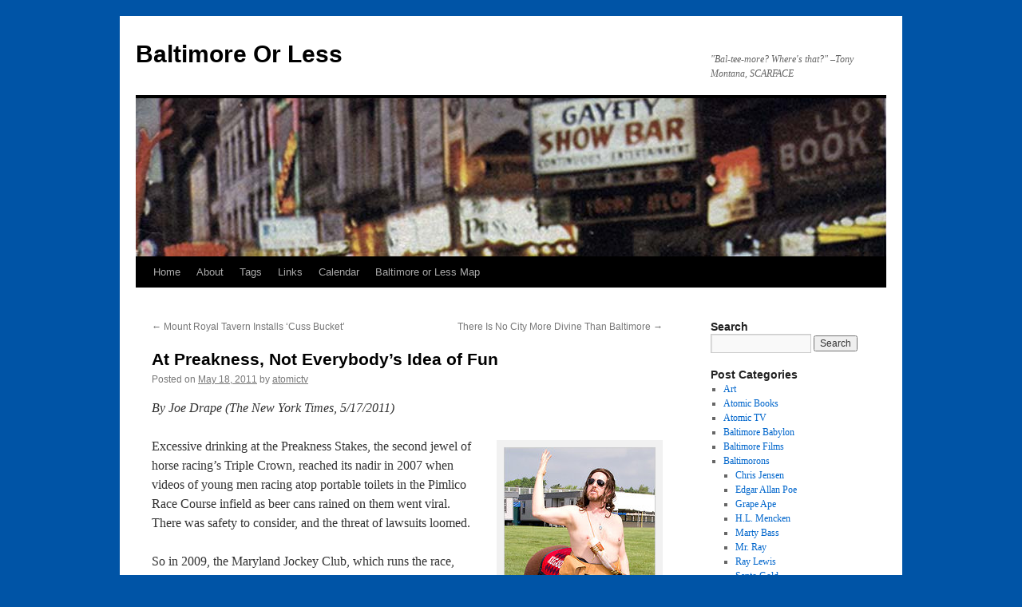

--- FILE ---
content_type: text/html; charset=UTF-8
request_url: https://www.baltimoreorless.com/2011/05/at-preakness-not-everybodys-idea-of-fun/
body_size: 16825
content:
<!DOCTYPE html>
<html lang="en-US">
<head>
<meta charset="UTF-8" />
<title>
At Preakness, Not Everybody’s Idea of Fun | Baltimore Or Less	</title>
<link rel="profile" href="https://gmpg.org/xfn/11" />
<link rel="stylesheet" type="text/css" media="all" href="https://www.baltimoreorless.com/wp-content/themes/twentyten/style.css?ver=20230328" />
<link rel="pingback" href="https://www.baltimoreorless.com/xmlrpc.php">
<meta name='robots' content='max-image-preview:large' />
<link rel='dns-prefetch' href='//www.baltimoreorless.com' />
<link rel="alternate" type="application/rss+xml" title="Baltimore Or Less &raquo; Feed" href="https://www.baltimoreorless.com/feed/" />
<link rel="alternate" type="application/rss+xml" title="Baltimore Or Less &raquo; Comments Feed" href="https://www.baltimoreorless.com/comments/feed/" />
<link rel="alternate" type="application/rss+xml" title="Baltimore Or Less &raquo; At Preakness, Not Everybody’s Idea of Fun Comments Feed" href="https://www.baltimoreorless.com/2011/05/at-preakness-not-everybodys-idea-of-fun/feed/" />
<link rel="alternate" title="oEmbed (JSON)" type="application/json+oembed" href="https://www.baltimoreorless.com/wp-json/oembed/1.0/embed?url=https%3A%2F%2Fwww.baltimoreorless.com%2F2011%2F05%2Fat-preakness-not-everybodys-idea-of-fun%2F" />
<link rel="alternate" title="oEmbed (XML)" type="text/xml+oembed" href="https://www.baltimoreorless.com/wp-json/oembed/1.0/embed?url=https%3A%2F%2Fwww.baltimoreorless.com%2F2011%2F05%2Fat-preakness-not-everybodys-idea-of-fun%2F&#038;format=xml" />
<style id='wp-img-auto-sizes-contain-inline-css' type='text/css'>
img:is([sizes=auto i],[sizes^="auto," i]){contain-intrinsic-size:3000px 1500px}
/*# sourceURL=wp-img-auto-sizes-contain-inline-css */
</style>
<style id='wp-emoji-styles-inline-css' type='text/css'>

	img.wp-smiley, img.emoji {
		display: inline !important;
		border: none !important;
		box-shadow: none !important;
		height: 1em !important;
		width: 1em !important;
		margin: 0 0.07em !important;
		vertical-align: -0.1em !important;
		background: none !important;
		padding: 0 !important;
	}
/*# sourceURL=wp-emoji-styles-inline-css */
</style>
<link rel='stylesheet' id='wp-block-library-css' href='https://www.baltimoreorless.com/wp-includes/css/dist/block-library/style.min.css?ver=fd13e2d9d9b466a490b4c09c4c316082' type='text/css' media='all' />
<style id='wp-block-library-theme-inline-css' type='text/css'>
.wp-block-audio :where(figcaption){color:#555;font-size:13px;text-align:center}.is-dark-theme .wp-block-audio :where(figcaption){color:#ffffffa6}.wp-block-audio{margin:0 0 1em}.wp-block-code{border:1px solid #ccc;border-radius:4px;font-family:Menlo,Consolas,monaco,monospace;padding:.8em 1em}.wp-block-embed :where(figcaption){color:#555;font-size:13px;text-align:center}.is-dark-theme .wp-block-embed :where(figcaption){color:#ffffffa6}.wp-block-embed{margin:0 0 1em}.blocks-gallery-caption{color:#555;font-size:13px;text-align:center}.is-dark-theme .blocks-gallery-caption{color:#ffffffa6}:root :where(.wp-block-image figcaption){color:#555;font-size:13px;text-align:center}.is-dark-theme :root :where(.wp-block-image figcaption){color:#ffffffa6}.wp-block-image{margin:0 0 1em}.wp-block-pullquote{border-bottom:4px solid;border-top:4px solid;color:currentColor;margin-bottom:1.75em}.wp-block-pullquote :where(cite),.wp-block-pullquote :where(footer),.wp-block-pullquote__citation{color:currentColor;font-size:.8125em;font-style:normal;text-transform:uppercase}.wp-block-quote{border-left:.25em solid;margin:0 0 1.75em;padding-left:1em}.wp-block-quote cite,.wp-block-quote footer{color:currentColor;font-size:.8125em;font-style:normal;position:relative}.wp-block-quote:where(.has-text-align-right){border-left:none;border-right:.25em solid;padding-left:0;padding-right:1em}.wp-block-quote:where(.has-text-align-center){border:none;padding-left:0}.wp-block-quote.is-large,.wp-block-quote.is-style-large,.wp-block-quote:where(.is-style-plain){border:none}.wp-block-search .wp-block-search__label{font-weight:700}.wp-block-search__button{border:1px solid #ccc;padding:.375em .625em}:where(.wp-block-group.has-background){padding:1.25em 2.375em}.wp-block-separator.has-css-opacity{opacity:.4}.wp-block-separator{border:none;border-bottom:2px solid;margin-left:auto;margin-right:auto}.wp-block-separator.has-alpha-channel-opacity{opacity:1}.wp-block-separator:not(.is-style-wide):not(.is-style-dots){width:100px}.wp-block-separator.has-background:not(.is-style-dots){border-bottom:none;height:1px}.wp-block-separator.has-background:not(.is-style-wide):not(.is-style-dots){height:2px}.wp-block-table{margin:0 0 1em}.wp-block-table td,.wp-block-table th{word-break:normal}.wp-block-table :where(figcaption){color:#555;font-size:13px;text-align:center}.is-dark-theme .wp-block-table :where(figcaption){color:#ffffffa6}.wp-block-video :where(figcaption){color:#555;font-size:13px;text-align:center}.is-dark-theme .wp-block-video :where(figcaption){color:#ffffffa6}.wp-block-video{margin:0 0 1em}:root :where(.wp-block-template-part.has-background){margin-bottom:0;margin-top:0;padding:1.25em 2.375em}
/*# sourceURL=/wp-includes/css/dist/block-library/theme.min.css */
</style>
<style id='classic-theme-styles-inline-css' type='text/css'>
/*! This file is auto-generated */
.wp-block-button__link{color:#fff;background-color:#32373c;border-radius:9999px;box-shadow:none;text-decoration:none;padding:calc(.667em + 2px) calc(1.333em + 2px);font-size:1.125em}.wp-block-file__button{background:#32373c;color:#fff;text-decoration:none}
/*# sourceURL=/wp-includes/css/classic-themes.min.css */
</style>
<style id='global-styles-inline-css' type='text/css'>
:root{--wp--preset--aspect-ratio--square: 1;--wp--preset--aspect-ratio--4-3: 4/3;--wp--preset--aspect-ratio--3-4: 3/4;--wp--preset--aspect-ratio--3-2: 3/2;--wp--preset--aspect-ratio--2-3: 2/3;--wp--preset--aspect-ratio--16-9: 16/9;--wp--preset--aspect-ratio--9-16: 9/16;--wp--preset--color--black: #000;--wp--preset--color--cyan-bluish-gray: #abb8c3;--wp--preset--color--white: #fff;--wp--preset--color--pale-pink: #f78da7;--wp--preset--color--vivid-red: #cf2e2e;--wp--preset--color--luminous-vivid-orange: #ff6900;--wp--preset--color--luminous-vivid-amber: #fcb900;--wp--preset--color--light-green-cyan: #7bdcb5;--wp--preset--color--vivid-green-cyan: #00d084;--wp--preset--color--pale-cyan-blue: #8ed1fc;--wp--preset--color--vivid-cyan-blue: #0693e3;--wp--preset--color--vivid-purple: #9b51e0;--wp--preset--color--blue: #0066cc;--wp--preset--color--medium-gray: #666;--wp--preset--color--light-gray: #f1f1f1;--wp--preset--gradient--vivid-cyan-blue-to-vivid-purple: linear-gradient(135deg,rgb(6,147,227) 0%,rgb(155,81,224) 100%);--wp--preset--gradient--light-green-cyan-to-vivid-green-cyan: linear-gradient(135deg,rgb(122,220,180) 0%,rgb(0,208,130) 100%);--wp--preset--gradient--luminous-vivid-amber-to-luminous-vivid-orange: linear-gradient(135deg,rgb(252,185,0) 0%,rgb(255,105,0) 100%);--wp--preset--gradient--luminous-vivid-orange-to-vivid-red: linear-gradient(135deg,rgb(255,105,0) 0%,rgb(207,46,46) 100%);--wp--preset--gradient--very-light-gray-to-cyan-bluish-gray: linear-gradient(135deg,rgb(238,238,238) 0%,rgb(169,184,195) 100%);--wp--preset--gradient--cool-to-warm-spectrum: linear-gradient(135deg,rgb(74,234,220) 0%,rgb(151,120,209) 20%,rgb(207,42,186) 40%,rgb(238,44,130) 60%,rgb(251,105,98) 80%,rgb(254,248,76) 100%);--wp--preset--gradient--blush-light-purple: linear-gradient(135deg,rgb(255,206,236) 0%,rgb(152,150,240) 100%);--wp--preset--gradient--blush-bordeaux: linear-gradient(135deg,rgb(254,205,165) 0%,rgb(254,45,45) 50%,rgb(107,0,62) 100%);--wp--preset--gradient--luminous-dusk: linear-gradient(135deg,rgb(255,203,112) 0%,rgb(199,81,192) 50%,rgb(65,88,208) 100%);--wp--preset--gradient--pale-ocean: linear-gradient(135deg,rgb(255,245,203) 0%,rgb(182,227,212) 50%,rgb(51,167,181) 100%);--wp--preset--gradient--electric-grass: linear-gradient(135deg,rgb(202,248,128) 0%,rgb(113,206,126) 100%);--wp--preset--gradient--midnight: linear-gradient(135deg,rgb(2,3,129) 0%,rgb(40,116,252) 100%);--wp--preset--font-size--small: 13px;--wp--preset--font-size--medium: 20px;--wp--preset--font-size--large: 36px;--wp--preset--font-size--x-large: 42px;--wp--preset--spacing--20: 0.44rem;--wp--preset--spacing--30: 0.67rem;--wp--preset--spacing--40: 1rem;--wp--preset--spacing--50: 1.5rem;--wp--preset--spacing--60: 2.25rem;--wp--preset--spacing--70: 3.38rem;--wp--preset--spacing--80: 5.06rem;--wp--preset--shadow--natural: 6px 6px 9px rgba(0, 0, 0, 0.2);--wp--preset--shadow--deep: 12px 12px 50px rgba(0, 0, 0, 0.4);--wp--preset--shadow--sharp: 6px 6px 0px rgba(0, 0, 0, 0.2);--wp--preset--shadow--outlined: 6px 6px 0px -3px rgb(255, 255, 255), 6px 6px rgb(0, 0, 0);--wp--preset--shadow--crisp: 6px 6px 0px rgb(0, 0, 0);}:where(.is-layout-flex){gap: 0.5em;}:where(.is-layout-grid){gap: 0.5em;}body .is-layout-flex{display: flex;}.is-layout-flex{flex-wrap: wrap;align-items: center;}.is-layout-flex > :is(*, div){margin: 0;}body .is-layout-grid{display: grid;}.is-layout-grid > :is(*, div){margin: 0;}:where(.wp-block-columns.is-layout-flex){gap: 2em;}:where(.wp-block-columns.is-layout-grid){gap: 2em;}:where(.wp-block-post-template.is-layout-flex){gap: 1.25em;}:where(.wp-block-post-template.is-layout-grid){gap: 1.25em;}.has-black-color{color: var(--wp--preset--color--black) !important;}.has-cyan-bluish-gray-color{color: var(--wp--preset--color--cyan-bluish-gray) !important;}.has-white-color{color: var(--wp--preset--color--white) !important;}.has-pale-pink-color{color: var(--wp--preset--color--pale-pink) !important;}.has-vivid-red-color{color: var(--wp--preset--color--vivid-red) !important;}.has-luminous-vivid-orange-color{color: var(--wp--preset--color--luminous-vivid-orange) !important;}.has-luminous-vivid-amber-color{color: var(--wp--preset--color--luminous-vivid-amber) !important;}.has-light-green-cyan-color{color: var(--wp--preset--color--light-green-cyan) !important;}.has-vivid-green-cyan-color{color: var(--wp--preset--color--vivid-green-cyan) !important;}.has-pale-cyan-blue-color{color: var(--wp--preset--color--pale-cyan-blue) !important;}.has-vivid-cyan-blue-color{color: var(--wp--preset--color--vivid-cyan-blue) !important;}.has-vivid-purple-color{color: var(--wp--preset--color--vivid-purple) !important;}.has-black-background-color{background-color: var(--wp--preset--color--black) !important;}.has-cyan-bluish-gray-background-color{background-color: var(--wp--preset--color--cyan-bluish-gray) !important;}.has-white-background-color{background-color: var(--wp--preset--color--white) !important;}.has-pale-pink-background-color{background-color: var(--wp--preset--color--pale-pink) !important;}.has-vivid-red-background-color{background-color: var(--wp--preset--color--vivid-red) !important;}.has-luminous-vivid-orange-background-color{background-color: var(--wp--preset--color--luminous-vivid-orange) !important;}.has-luminous-vivid-amber-background-color{background-color: var(--wp--preset--color--luminous-vivid-amber) !important;}.has-light-green-cyan-background-color{background-color: var(--wp--preset--color--light-green-cyan) !important;}.has-vivid-green-cyan-background-color{background-color: var(--wp--preset--color--vivid-green-cyan) !important;}.has-pale-cyan-blue-background-color{background-color: var(--wp--preset--color--pale-cyan-blue) !important;}.has-vivid-cyan-blue-background-color{background-color: var(--wp--preset--color--vivid-cyan-blue) !important;}.has-vivid-purple-background-color{background-color: var(--wp--preset--color--vivid-purple) !important;}.has-black-border-color{border-color: var(--wp--preset--color--black) !important;}.has-cyan-bluish-gray-border-color{border-color: var(--wp--preset--color--cyan-bluish-gray) !important;}.has-white-border-color{border-color: var(--wp--preset--color--white) !important;}.has-pale-pink-border-color{border-color: var(--wp--preset--color--pale-pink) !important;}.has-vivid-red-border-color{border-color: var(--wp--preset--color--vivid-red) !important;}.has-luminous-vivid-orange-border-color{border-color: var(--wp--preset--color--luminous-vivid-orange) !important;}.has-luminous-vivid-amber-border-color{border-color: var(--wp--preset--color--luminous-vivid-amber) !important;}.has-light-green-cyan-border-color{border-color: var(--wp--preset--color--light-green-cyan) !important;}.has-vivid-green-cyan-border-color{border-color: var(--wp--preset--color--vivid-green-cyan) !important;}.has-pale-cyan-blue-border-color{border-color: var(--wp--preset--color--pale-cyan-blue) !important;}.has-vivid-cyan-blue-border-color{border-color: var(--wp--preset--color--vivid-cyan-blue) !important;}.has-vivid-purple-border-color{border-color: var(--wp--preset--color--vivid-purple) !important;}.has-vivid-cyan-blue-to-vivid-purple-gradient-background{background: var(--wp--preset--gradient--vivid-cyan-blue-to-vivid-purple) !important;}.has-light-green-cyan-to-vivid-green-cyan-gradient-background{background: var(--wp--preset--gradient--light-green-cyan-to-vivid-green-cyan) !important;}.has-luminous-vivid-amber-to-luminous-vivid-orange-gradient-background{background: var(--wp--preset--gradient--luminous-vivid-amber-to-luminous-vivid-orange) !important;}.has-luminous-vivid-orange-to-vivid-red-gradient-background{background: var(--wp--preset--gradient--luminous-vivid-orange-to-vivid-red) !important;}.has-very-light-gray-to-cyan-bluish-gray-gradient-background{background: var(--wp--preset--gradient--very-light-gray-to-cyan-bluish-gray) !important;}.has-cool-to-warm-spectrum-gradient-background{background: var(--wp--preset--gradient--cool-to-warm-spectrum) !important;}.has-blush-light-purple-gradient-background{background: var(--wp--preset--gradient--blush-light-purple) !important;}.has-blush-bordeaux-gradient-background{background: var(--wp--preset--gradient--blush-bordeaux) !important;}.has-luminous-dusk-gradient-background{background: var(--wp--preset--gradient--luminous-dusk) !important;}.has-pale-ocean-gradient-background{background: var(--wp--preset--gradient--pale-ocean) !important;}.has-electric-grass-gradient-background{background: var(--wp--preset--gradient--electric-grass) !important;}.has-midnight-gradient-background{background: var(--wp--preset--gradient--midnight) !important;}.has-small-font-size{font-size: var(--wp--preset--font-size--small) !important;}.has-medium-font-size{font-size: var(--wp--preset--font-size--medium) !important;}.has-large-font-size{font-size: var(--wp--preset--font-size--large) !important;}.has-x-large-font-size{font-size: var(--wp--preset--font-size--x-large) !important;}
:where(.wp-block-post-template.is-layout-flex){gap: 1.25em;}:where(.wp-block-post-template.is-layout-grid){gap: 1.25em;}
:where(.wp-block-term-template.is-layout-flex){gap: 1.25em;}:where(.wp-block-term-template.is-layout-grid){gap: 1.25em;}
:where(.wp-block-columns.is-layout-flex){gap: 2em;}:where(.wp-block-columns.is-layout-grid){gap: 2em;}
:root :where(.wp-block-pullquote){font-size: 1.5em;line-height: 1.6;}
/*# sourceURL=global-styles-inline-css */
</style>
<link rel='stylesheet' id='justifiedGallery-css' href='https://www.baltimoreorless.com/wp-content/plugins/flickr-justified-gallery/css/justifiedGallery.min.css?ver=v3.6' type='text/css' media='all' />
<link rel='stylesheet' id='flickrJustifiedGalleryWPPlugin-css' href='https://www.baltimoreorless.com/wp-content/plugins/flickr-justified-gallery/css/flickrJustifiedGalleryWPPlugin.css?ver=v3.6' type='text/css' media='all' />
<link rel='stylesheet' id='twentyten-block-style-css' href='https://www.baltimoreorless.com/wp-content/themes/twentyten/blocks.css?ver=20190704' type='text/css' media='all' />
<link rel='stylesheet' id='photonic-slider-css' href='https://www.baltimoreorless.com/wp-content/plugins/photonic/include/ext/splide/splide.min.css?ver=20260101-51208' type='text/css' media='all' />
<link rel='stylesheet' id='photonic-lightbox-css' href='https://www.baltimoreorless.com/wp-content/plugins/photonic/include/ext/fancybox3/fancybox3.min.css?ver=20260101-51208' type='text/css' media='all' />
<link rel='stylesheet' id='photonic-css' href='https://www.baltimoreorless.com/wp-content/plugins/photonic/include/css/front-end/core/photonic.min.css?ver=20260101-51208' type='text/css' media='all' />
<style id='photonic-inline-css' type='text/css'>
/* Dynamically generated CSS */
.photonic-panel { background:  rgb(17,17,17)  !important;

	border-top: none;
	border-right: none;
	border-bottom: none;
	border-left: none;
 }
.photonic-random-layout .photonic-thumb { padding: 2px}
.photonic-masonry-layout .photonic-thumb, .photonic-masonry-horizontal-layout .photonic-thumb { padding: 2px}
.photonic-mosaic-layout .photonic-thumb { padding: 2px}

/*# sourceURL=photonic-inline-css */
</style>
<script type="text/javascript" src="https://www.baltimoreorless.com/wp-includes/js/jquery/jquery.min.js?ver=3.7.1" id="jquery-core-js"></script>
<script type="text/javascript" src="https://www.baltimoreorless.com/wp-includes/js/jquery/jquery-migrate.min.js?ver=3.4.1" id="jquery-migrate-js"></script>
<link rel="https://api.w.org/" href="https://www.baltimoreorless.com/wp-json/" /><link rel="alternate" title="JSON" type="application/json" href="https://www.baltimoreorless.com/wp-json/wp/v2/posts/5056" /><link rel="EditURI" type="application/rsd+xml" title="RSD" href="https://www.baltimoreorless.com/xmlrpc.php?rsd" />
<link rel="canonical" href="https://www.baltimoreorless.com/2011/05/at-preakness-not-everybodys-idea-of-fun/" />
<link rel='shortlink' href='https://www.baltimoreorless.com/?p=5056' />
<meta name="generator" content="Elementor 3.34.2; features: additional_custom_breakpoints; settings: css_print_method-external, google_font-enabled, font_display-swap">
			<style>
				.e-con.e-parent:nth-of-type(n+4):not(.e-lazyloaded):not(.e-no-lazyload),
				.e-con.e-parent:nth-of-type(n+4):not(.e-lazyloaded):not(.e-no-lazyload) * {
					background-image: none !important;
				}
				@media screen and (max-height: 1024px) {
					.e-con.e-parent:nth-of-type(n+3):not(.e-lazyloaded):not(.e-no-lazyload),
					.e-con.e-parent:nth-of-type(n+3):not(.e-lazyloaded):not(.e-no-lazyload) * {
						background-image: none !important;
					}
				}
				@media screen and (max-height: 640px) {
					.e-con.e-parent:nth-of-type(n+2):not(.e-lazyloaded):not(.e-no-lazyload),
					.e-con.e-parent:nth-of-type(n+2):not(.e-lazyloaded):not(.e-no-lazyload) * {
						background-image: none !important;
					}
				}
			</style>
			<style type="text/css" id="custom-background-css">
body.custom-background { background-color: #0054a6; }
</style>
	</head>

<body class="wp-singular post-template-default single single-post postid-5056 single-format-standard custom-background wp-theme-twentyten elementor-default elementor-kit-21749">
<div id="wrapper" class="hfeed">
	<div id="header">
		<div id="masthead">
			<div id="branding" role="banner">
								<div id="site-title">
					<span>
						<a href="https://www.baltimoreorless.com/" rel="home">Baltimore Or Less</a>
					</span>
				</div>
				<div id="site-description">&quot;Bal-tee-more? Where&#039;s that?&quot;  &#8211;Tony Montana, SCARFACE</div>

									<img fetchpriority="high" src="https://www.baltimoreorless.com/wp-content/uploads/2010/08/gayety-header.jpg" width="940" height="198" alt="" />
								</div><!-- #branding -->

			<div id="access" role="navigation">
								<div class="skip-link screen-reader-text"><a href="#content">Skip to content</a></div>
				<div class="menu-header"><ul id="menu-menu" class="menu"><li id="menu-item-741" class="menu-item menu-item-type-custom menu-item-object-custom menu-item-home menu-item-741"><a href="http://www.baltimoreorless.com/">Home</a></li>
<li id="menu-item-742" class="menu-item menu-item-type-post_type menu-item-object-page menu-item-742"><a href="https://www.baltimoreorless.com/about/">About</a></li>
<li id="menu-item-20888" class="menu-item menu-item-type-post_type menu-item-object-page menu-item-20888"><a href="https://www.baltimoreorless.com/tags/">Tags</a></li>
<li id="menu-item-19746" class="menu-item menu-item-type-post_type menu-item-object-page menu-item-19746"><a href="https://www.baltimoreorless.com/baltimoreorless-links/">Links</a></li>
<li id="menu-item-3242" class="menu-item menu-item-type-post_type menu-item-object-page menu-item-3242"><a href="https://www.baltimoreorless.com/calendar/">Calendar</a></li>
<li id="menu-item-20889" class="menu-item menu-item-type-post_type menu-item-object-page menu-item-20889"><a href="https://www.baltimoreorless.com/baltimore-or-less-map/">Baltimore or Less Map</a></li>
</ul></div>			</div><!-- #access -->
		</div><!-- #masthead -->
	</div><!-- #header -->

	<div id="main">

		<div id="container">
			<div id="content" role="main">

			

				<div id="nav-above" class="navigation">
					<div class="nav-previous"><a href="https://www.baltimoreorless.com/2011/05/mount-royal-tavern-installs-cuss-bucket/" rel="prev"><span class="meta-nav">&larr;</span> Mount Royal Tavern Installs &#8216;Cuss Bucket&#8217;</a></div>
					<div class="nav-next"><a href="https://www.baltimoreorless.com/2011/05/there-is-no-city-more-divine-than-baltimore/" rel="next">There Is No City More Divine Than Baltimore <span class="meta-nav">&rarr;</span></a></div>
				</div><!-- #nav-above -->

				<div id="post-5056" class="post-5056 post type-post status-publish format-standard has-post-thumbnail hentry category-2010s category-baltimorons category-beer category-booze category-events category-horseracing category-sports category-vices tag-kegasus tag-new-york-times tag-pimlico tag-preakness">
					<h1 class="entry-title">At Preakness, Not Everybody’s Idea of Fun</h1>

					<div class="entry-meta">
						<span class="meta-prep meta-prep-author">Posted on</span> <a href="https://www.baltimoreorless.com/2011/05/at-preakness-not-everybodys-idea-of-fun/" title="2:19 pm" rel="bookmark"><span class="entry-date">May 18, 2011</span></a> <span class="meta-sep">by</span> <span class="author vcard"><a class="url fn n" href="https://www.baltimoreorless.com/author/atomictv/" title="View all posts by atomictv">atomictv</a></span>					</div><!-- .entry-meta -->

					<div class="entry-content">
						<p><em>By Joe Drape (The New York Times, 5/17/2011)</em></p>
<div id="attachment_5058" style="width: 200px" class="wp-caption alignright"><a href="http://www.baltimoreorless.com/wp-content/uploads/2011/05/nyt_kegasus.jpg"><img decoding="async" aria-describedby="caption-attachment-5058" class="size-full wp-image-5058" title="nyt_kegasus" src="http://www.baltimoreorless.com/wp-content/uploads/2011/05/nyt_kegasus.jpg" alt="" width="190" height="347" /></a><p id="caption-attachment-5058" class="wp-caption-text"> The message of Kegasus, Lord of the Infieldfest: “A 10-hour party to celebrate a two-minute race.”</p></div>
<p>Excessive drinking at the Preakness Stakes, the second jewel of horse racing’s Triple Crown, reached its nadir in 2007 when videos of young men racing atop portable toilets in the Pimlico Race Course infield as beer cans rained on them went viral. There was safety to consider, and the threat of lawsuits loomed.</p>
<p>So in 2009, the Maryland Jockey Club, which runs the race, banned the tradition of allowing patrons to bring their own beer. It was a marketing disaster. Instead of the 112,222 people who showed up the year before on race day, only 77,850 came.</p>
<p>The race organizers decided they needed to, well, correct their overcorrection. Two years ago, the racetrack engaged an advertising agency and gave it a mission: make the Preakness entertaining for young people again.</p>
<p>So this year, Kegasus — an ad gimmick that was half a beer-bellied man, half a horse — was named Lord of the Infieldfest. He has trumpeted $20 bottomless beer mugs, as well as a bikini contest and big-name musicians.</p>
<p>His message is summed up with a catchphrase: “A 10-hour party to celebrate a two-minute race. Now we’re talking.”</p>
<p>Continue reading &#8220;At Preakness, Not Everybody’s Idea of Fun&#8221; at <a href="http://www.nytimes.com/2011/05/18/sports/at-preakness-bringing-back-fun-and-fans-with-kegasus.html?_r=1&amp;scp=1&amp;sq=kegasus&amp;st=cse" target="_blank">The New York Times</a>.</p>
											</div><!-- .entry-content -->

		
						<div class="entry-utility">
							This entry was posted in <a href="https://www.baltimoreorless.com/category/decades/2010s/" rel="category tag">2010s</a>, <a href="https://www.baltimoreorless.com/category/baltimorons/" rel="category tag">Baltimorons</a>, <a href="https://www.baltimoreorless.com/category/vices/beer/" rel="category tag">Beer</a>, <a href="https://www.baltimoreorless.com/category/vices/booze/" rel="category tag">Booze</a>, <a href="https://www.baltimoreorless.com/category/events/" rel="category tag">Events</a>, <a href="https://www.baltimoreorless.com/category/sports/horseracing/" rel="category tag">Horseracing</a>, <a href="https://www.baltimoreorless.com/category/sports/" rel="category tag">Sports</a>, <a href="https://www.baltimoreorless.com/category/vices/" rel="category tag">Vices</a> and tagged <a href="https://www.baltimoreorless.com/tag/kegasus/" rel="tag">kegasus</a>, <a href="https://www.baltimoreorless.com/tag/new-york-times/" rel="tag">new york times</a>, <a href="https://www.baltimoreorless.com/tag/pimlico/" rel="tag">pimlico</a>, <a href="https://www.baltimoreorless.com/tag/preakness/" rel="tag">preakness</a>. Bookmark the <a href="https://www.baltimoreorless.com/2011/05/at-preakness-not-everybodys-idea-of-fun/" title="Permalink to At Preakness, Not Everybody’s Idea of Fun" rel="bookmark">permalink</a>.													</div><!-- .entry-utility -->
					</div><!-- #post-5056 -->

					<div id="nav-below" class="navigation">
						<div class="nav-previous"><a href="https://www.baltimoreorless.com/2011/05/mount-royal-tavern-installs-cuss-bucket/" rel="prev"><span class="meta-nav">&larr;</span> Mount Royal Tavern Installs &#8216;Cuss Bucket&#8217;</a></div>
						<div class="nav-next"><a href="https://www.baltimoreorless.com/2011/05/there-is-no-city-more-divine-than-baltimore/" rel="next">There Is No City More Divine Than Baltimore <span class="meta-nav">&rarr;</span></a></div>
					</div><!-- #nav-below -->

					
			<div id="comments">



	<div id="respond" class="comment-respond">
		<h3 id="reply-title" class="comment-reply-title">Leave a Reply <small><a rel="nofollow" id="cancel-comment-reply-link" href="/2011/05/at-preakness-not-everybodys-idea-of-fun/#respond" style="display:none;">Cancel reply</a></small></h3><form action="https://www.baltimoreorless.com/wp-comments-post.php" method="post" id="commentform" class="comment-form"><p class="comment-notes"><span id="email-notes">Your email address will not be published.</span> <span class="required-field-message">Required fields are marked <span class="required">*</span></span></p><p class="comment-form-comment"><label for="comment">Comment <span class="required">*</span></label> <textarea id="comment" name="comment" cols="45" rows="8" maxlength="65525" required="required"></textarea></p><p class="comment-form-author"><label for="author">Name <span class="required">*</span></label> <input id="author" name="author" type="text" value="" size="30" maxlength="245" autocomplete="name" required="required" /></p>
<p class="comment-form-email"><label for="email">Email <span class="required">*</span></label> <input id="email" name="email" type="text" value="" size="30" maxlength="100" aria-describedby="email-notes" autocomplete="email" required="required" /></p>
<p class="comment-form-url"><label for="url">Website</label> <input id="url" name="url" type="text" value="" size="30" maxlength="200" autocomplete="url" /></p>
<p class="comment-form-cookies-consent"><input id="wp-comment-cookies-consent" name="wp-comment-cookies-consent" type="checkbox" value="yes" /> <label for="wp-comment-cookies-consent">Save my name, email, and website in this browser for the next time I comment.</label></p>
<p class="form-submit"><input name="submit" type="submit" id="submit" class="submit" value="Post Comment" /> <input type='hidden' name='comment_post_ID' value='5056' id='comment_post_ID' />
<input type='hidden' name='comment_parent' id='comment_parent' value='0' />
</p><p style="display: none;"><input type="hidden" id="akismet_comment_nonce" name="akismet_comment_nonce" value="894cdc7aee" /></p><p style="display: none !important;" class="akismet-fields-container" data-prefix="ak_"><label>&#916;<textarea name="ak_hp_textarea" cols="45" rows="8" maxlength="100"></textarea></label><input type="hidden" id="ak_js_1" name="ak_js" value="170"/><script>document.getElementById( "ak_js_1" ).setAttribute( "value", ( new Date() ).getTime() );</script></p></form>	</div><!-- #respond -->
	<p class="akismet_comment_form_privacy_notice">This site uses Akismet to reduce spam. <a href="https://akismet.com/privacy/" target="_blank" rel="nofollow noopener">Learn how your comment data is processed.</a></p>
</div><!-- #comments -->

	
			</div><!-- #content -->
		</div><!-- #container -->


		<div id="primary" class="widget-area" role="complementary">
			<ul class="xoxo">

<li id="search-2" class="widget-container widget_search"><h3 class="widget-title">Search</h3><form role="search" method="get" id="searchform" class="searchform" action="https://www.baltimoreorless.com/">
				<div>
					<label class="screen-reader-text" for="s">Search for:</label>
					<input type="text" value="" name="s" id="s" />
					<input type="submit" id="searchsubmit" value="Search" />
				</div>
			</form></li><li id="categories-2" class="widget-container widget_categories"><h3 class="widget-title">Post Categories</h3>
			<ul>
					<li class="cat-item cat-item-276"><a href="https://www.baltimoreorless.com/category/art/">Art</a>
</li>
	<li class="cat-item cat-item-310"><a href="https://www.baltimoreorless.com/category/atomic-books/">Atomic Books</a>
</li>
	<li class="cat-item cat-item-52"><a href="https://www.baltimoreorless.com/category/atomic-tv/">Atomic TV</a>
</li>
	<li class="cat-item cat-item-34"><a href="https://www.baltimoreorless.com/category/baltimore-babylon/">Baltimore Babylon</a>
</li>
	<li class="cat-item cat-item-25"><a href="https://www.baltimoreorless.com/category/baltimore-films/">Baltimore Films</a>
</li>
	<li class="cat-item cat-item-62"><a href="https://www.baltimoreorless.com/category/baltimorons/">Baltimorons</a>
<ul class='children'>
	<li class="cat-item cat-item-187"><a href="https://www.baltimoreorless.com/category/baltimorons/chris-jensen-baltimorons/">Chris Jensen</a>
</li>
	<li class="cat-item cat-item-523"><a href="https://www.baltimoreorless.com/category/baltimorons/edgar-allan-poe/">Edgar Allan Poe</a>
</li>
	<li class="cat-item cat-item-157"><a href="https://www.baltimoreorless.com/category/baltimorons/grapeape/">Grape Ape</a>
</li>
	<li class="cat-item cat-item-968"><a href="https://www.baltimoreorless.com/category/baltimorons/h-l-mencken-baltimorons/">H.L. Mencken</a>
</li>
	<li class="cat-item cat-item-189"><a href="https://www.baltimoreorless.com/category/baltimorons/marty-bass-baltimorons/">Marty Bass</a>
</li>
	<li class="cat-item cat-item-117"><a href="https://www.baltimoreorless.com/category/baltimorons/mr-ray/">Mr. Ray</a>
</li>
	<li class="cat-item cat-item-190"><a href="https://www.baltimoreorless.com/category/baltimorons/ray-lewis/">Ray Lewis</a>
</li>
	<li class="cat-item cat-item-188"><a href="https://www.baltimoreorless.com/category/baltimorons/santo-gold-baltimorons/">Santo Gold</a>
</li>
	<li class="cat-item cat-item-240"><a href="https://www.baltimoreorless.com/category/baltimorons/wild-bill-hagy/">Wild Bill Hagy</a>
</li>
	<li class="cat-item cat-item-271"><a href="https://www.baltimoreorless.com/category/baltimorons/william-donald-schaefer/">William Donald Schaefer</a>
</li>
</ul>
</li>
	<li class="cat-item cat-item-14"><a href="https://www.baltimoreorless.com/category/bikini/">Bikini</a>
</li>
	<li class="cat-item cat-item-1003"><a href="https://www.baltimoreorless.com/category/celebrities/">Celebrities</a>
</li>
	<li class="cat-item cat-item-9"><a href="https://www.baltimoreorless.com/category/crime/">Crime</a>
<ul class='children'>
	<li class="cat-item cat-item-898"><a href="https://www.baltimoreorless.com/category/crime/bootlegging-crime/">Bootlegging</a>
</li>
	<li class="cat-item cat-item-543"><a href="https://www.baltimoreorless.com/category/crime/dismemberment/">Dismemberment</a>
</li>
	<li class="cat-item cat-item-160"><a href="https://www.baltimoreorless.com/category/crime/murder/">Murder</a>
</li>
	<li class="cat-item cat-item-909"><a href="https://www.baltimoreorless.com/category/crime/sex-crimes/">Sex Crimes</a>
</li>
</ul>
</li>
	<li class="cat-item cat-item-512"><a href="https://www.baltimoreorless.com/category/deaths/">Deaths</a>
<ul class='children'>
	<li class="cat-item cat-item-923"><a href="https://www.baltimoreorless.com/category/deaths/bizarre-deaths/">Bizarre Deaths</a>
</li>
	<li class="cat-item cat-item-737"><a href="https://www.baltimoreorless.com/category/deaths/suicide/">Suicide</a>
</li>
</ul>
</li>
	<li class="cat-item cat-item-325"><a href="https://www.baltimoreorless.com/category/decades/">Decades</a>
<ul class='children'>
	<li class="cat-item cat-item-818"><a href="https://www.baltimoreorless.com/category/decades/1790s/">1790s</a>
</li>
	<li class="cat-item cat-item-524"><a href="https://www.baltimoreorless.com/category/decades/1840s/">1840s</a>
</li>
	<li class="cat-item cat-item-507"><a href="https://www.baltimoreorless.com/category/decades/1850s/">1850s</a>
</li>
	<li class="cat-item cat-item-863"><a href="https://www.baltimoreorless.com/category/decades/1860s/">1860s</a>
</li>
	<li class="cat-item cat-item-541"><a href="https://www.baltimoreorless.com/category/decades/1880s/">1880s</a>
</li>
	<li class="cat-item cat-item-514"><a href="https://www.baltimoreorless.com/category/decades/1890s/">1890s</a>
</li>
	<li class="cat-item cat-item-573"><a href="https://www.baltimoreorless.com/category/decades/1900s/">1900s</a>
</li>
	<li class="cat-item cat-item-680"><a href="https://www.baltimoreorless.com/category/decades/1910s/">1910s</a>
</li>
	<li class="cat-item cat-item-631"><a href="https://www.baltimoreorless.com/category/decades/1920s/">1920s</a>
</li>
	<li class="cat-item cat-item-522"><a href="https://www.baltimoreorless.com/category/decades/1930s/">1930s</a>
</li>
	<li class="cat-item cat-item-326"><a href="https://www.baltimoreorless.com/category/decades/1940s/">1940s</a>
</li>
	<li class="cat-item cat-item-327"><a href="https://www.baltimoreorless.com/category/decades/1950s/">1950s</a>
</li>
	<li class="cat-item cat-item-328"><a href="https://www.baltimoreorless.com/category/decades/1960s/">1960s</a>
</li>
	<li class="cat-item cat-item-329"><a href="https://www.baltimoreorless.com/category/decades/1970s/">1970s</a>
</li>
	<li class="cat-item cat-item-330"><a href="https://www.baltimoreorless.com/category/decades/1980s/">1980s</a>
</li>
	<li class="cat-item cat-item-331"><a href="https://www.baltimoreorless.com/category/decades/1990s/">1990s</a>
</li>
	<li class="cat-item cat-item-332"><a href="https://www.baltimoreorless.com/category/decades/2000s/">2000s</a>
</li>
	<li class="cat-item cat-item-333"><a href="https://www.baltimoreorless.com/category/decades/2010s/">2010s</a>
</li>
</ul>
</li>
	<li class="cat-item cat-item-400"><a href="https://www.baltimoreorless.com/category/dining/">Dining</a>
<ul class='children'>
	<li class="cat-item cat-item-8"><a href="https://www.baltimoreorless.com/category/dining/crabs/">Crabs</a>
</li>
	<li class="cat-item cat-item-156"><a href="https://www.baltimoreorless.com/category/dining/food/">Food</a>
</li>
	<li class="cat-item cat-item-832"><a href="https://www.baltimoreorless.com/category/dining/oysters/">Oysters</a>
</li>
	<li class="cat-item cat-item-954"><a href="https://www.baltimoreorless.com/category/dining/seafood/">Seafood</a>
</li>
</ul>
</li>
	<li class="cat-item cat-item-168"><a href="https://www.baltimoreorless.com/category/dreamlanders/">Dreamlanders</a>
<ul class='children'>
	<li class="cat-item cat-item-170"><a href="https://www.baltimoreorless.com/category/dreamlanders/divine/">Divine</a>
</li>
	<li class="cat-item cat-item-169"><a href="https://www.baltimoreorless.com/category/dreamlanders/edith-massey/">Edith Massey</a>
</li>
	<li class="cat-item cat-item-172"><a href="https://www.baltimoreorless.com/category/dreamlanders/john-waters/">John Waters</a>
</li>
	<li class="cat-item cat-item-171"><a href="https://www.baltimoreorless.com/category/dreamlanders/mink-stole/">Mink Stole</a>
</li>
</ul>
</li>
	<li class="cat-item cat-item-286"><a href="https://www.baltimoreorless.com/category/entertainment/">Entertainment</a>
</li>
	<li class="cat-item cat-item-537"><a href="https://www.baltimoreorless.com/category/events/">Events</a>
</li>
	<li class="cat-item cat-item-197"><a href="https://www.baltimoreorless.com/category/festivals/">Festivals</a>
</li>
	<li class="cat-item cat-item-24"><a href="https://www.baltimoreorless.com/category/films-2/">Films</a>
</li>
	<li class="cat-item cat-item-53"><a href="https://www.baltimoreorless.com/category/gallery/">Gallery</a>
</li>
	<li class="cat-item cat-item-293"><a href="https://www.baltimoreorless.com/category/holidays/">Holidays</a>
<ul class='children'>
	<li class="cat-item cat-item-557"><a href="https://www.baltimoreorless.com/category/holidays/black-history/">Black History</a>
</li>
	<li class="cat-item cat-item-294"><a href="https://www.baltimoreorless.com/category/holidays/christmas/">Christmas</a>
</li>
	<li class="cat-item cat-item-691"><a href="https://www.baltimoreorless.com/category/holidays/easter/">Easter</a>
</li>
	<li class="cat-item cat-item-158"><a href="https://www.baltimoreorless.com/category/holidays/halloween/">Halloween</a>
</li>
	<li class="cat-item cat-item-712"><a href="https://www.baltimoreorless.com/category/holidays/july-4th/">July 4th</a>
</li>
	<li class="cat-item cat-item-519"><a href="https://www.baltimoreorless.com/category/holidays/new-years/">New Year&#039;s</a>
</li>
	<li class="cat-item cat-item-660"><a href="https://www.baltimoreorless.com/category/holidays/st-patricks-day/">St. Patrick&#039;s Day</a>
</li>
	<li class="cat-item cat-item-823"><a href="https://www.baltimoreorless.com/category/holidays/thanksgiving/">Thanksgiving</a>
</li>
</ul>
</li>
	<li class="cat-item cat-item-290"><a href="https://www.baltimoreorless.com/category/kitsch/">Kitsch</a>
</li>
	<li class="cat-item cat-item-336"><a href="https://www.baltimoreorless.com/category/media/">Media</a>
<ul class='children'>
	<li class="cat-item cat-item-155"><a href="https://www.baltimoreorless.com/category/media/advertisements/">Advertisements</a>
</li>
	<li class="cat-item cat-item-174"><a href="https://www.baltimoreorless.com/category/media/photographs/">Photographs</a>
</li>
	<li class="cat-item cat-item-67"><a href="https://www.baltimoreorless.com/category/media/radio/">Radio</a>
</li>
	<li class="cat-item cat-item-55"><a href="https://www.baltimoreorless.com/category/media/television/">Television</a>
</li>
	<li class="cat-item cat-item-191"><a href="https://www.baltimoreorless.com/category/media/tv-commercials/">TV Commercials</a>
</li>
</ul>
</li>
	<li class="cat-item cat-item-255"><a href="https://www.baltimoreorless.com/category/museums/">Museums</a>
</li>
	<li class="cat-item cat-item-19"><a href="https://www.baltimoreorless.com/category/music/">Music</a>
<ul class='children'>
	<li class="cat-item cat-item-690"><a href="https://www.baltimoreorless.com/category/music/70s-rock/">70s Rock</a>
</li>
	<li class="cat-item cat-item-84"><a href="https://www.baltimoreorless.com/category/music/80srock/">80s Rock</a>
</li>
	<li class="cat-item cat-item-349"><a href="https://www.baltimoreorless.com/category/music/baltimore-songs-music/">Baltimore Songs</a>
</li>
	<li class="cat-item cat-item-395"><a href="https://www.baltimoreorless.com/category/music/music-video/">Music Video</a>
</li>
	<li class="cat-item cat-item-82"><a href="https://www.baltimoreorless.com/category/music/oldies/">Oldies</a>
</li>
	<li class="cat-item cat-item-83"><a href="https://www.baltimoreorless.com/category/music/punk/">Punk / New Wave</a>
</li>
	<li class="cat-item cat-item-394"><a href="https://www.baltimoreorless.com/category/music/rap/">Rap</a>
</li>
</ul>
</li>
	<li class="cat-item cat-item-198"><a href="https://www.baltimoreorless.com/category/neighborhoods/">Neighborhoods</a>
<ul class='children'>
	<li class="cat-item cat-item-173"><a href="https://www.baltimoreorless.com/category/neighborhoods/armistead-gardens/">Armistead Gardens</a>
</li>
	<li class="cat-item cat-item-946"><a href="https://www.baltimoreorless.com/category/neighborhoods/charles-village/">Charles Village</a>
</li>
	<li class="cat-item cat-item-6"><a href="https://www.baltimoreorless.com/category/neighborhoods/dundalk/">Dundalk</a>
</li>
	<li class="cat-item cat-item-5"><a href="https://www.baltimoreorless.com/category/neighborhoods/essex/">Essex / Middle River</a>
</li>
	<li class="cat-item cat-item-307"><a href="https://www.baltimoreorless.com/category/neighborhoods/fells-point-neighborhoods/">Fells Point</a>
</li>
	<li class="cat-item cat-item-717"><a href="https://www.baltimoreorless.com/category/neighborhoods/hamilton/">Hamilton</a>
</li>
	<li class="cat-item cat-item-230"><a href="https://www.baltimoreorless.com/category/neighborhoods/hampden/">Hampden</a>
</li>
	<li class="cat-item cat-item-683"><a href="https://www.baltimoreorless.com/category/neighborhoods/highlandtown/">Highlandtown</a>
</li>
	<li class="cat-item cat-item-688"><a href="https://www.baltimoreorless.com/category/neighborhoods/inner-city/">Inner City</a>
</li>
	<li class="cat-item cat-item-574"><a href="https://www.baltimoreorless.com/category/neighborhoods/inner-harbor/">Inner Harbor</a>
</li>
	<li class="cat-item cat-item-889"><a href="https://www.baltimoreorless.com/category/neighborhoods/mount-vernon/">Mount Vernon</a>
</li>
	<li class="cat-item cat-item-540"><a href="https://www.baltimoreorless.com/category/neighborhoods/ocean-city/">Ocean City</a>
</li>
	<li class="cat-item cat-item-750"><a href="https://www.baltimoreorless.com/category/neighborhoods/towson/">Towson</a>
</li>
</ul>
</li>
	<li class="cat-item cat-item-383"><a href="https://www.baltimoreorless.com/category/nightlife/">Nightlife</a>
<ul class='children'>
	<li class="cat-item cat-item-3"><a href="https://www.baltimoreorless.com/category/nightlife/baltimores-block/">&quot;The Block&quot;</a>
</li>
	<li class="cat-item cat-item-18"><a href="https://www.baltimoreorless.com/category/nightlife/burlesque/">Burlesque</a>
</li>
	<li class="cat-item cat-item-4"><a href="https://www.baltimoreorless.com/category/nightlife/gayety/">Gayety</a>
</li>
	<li class="cat-item cat-item-382"><a href="https://www.baltimoreorless.com/category/nightlife/strip-clubs/">Strip Clubs</a>
</li>
</ul>
</li>
	<li class="cat-item cat-item-80"><a href="https://www.baltimoreorless.com/category/nightspots/">Nightspots</a>
<ul class='children'>
	<li class="cat-item cat-item-584"><a href="https://www.baltimoreorless.com/category/nightspots/club-charles/">Club Charles</a>
</li>
	<li class="cat-item cat-item-323"><a href="https://www.baltimoreorless.com/category/nightspots/hammerjacks/">Hammerjacks</a>
</li>
	<li class="cat-item cat-item-85"><a href="https://www.baltimoreorless.com/category/nightspots/marblebar/">Marble Bar</a>
</li>
</ul>
</li>
	<li class="cat-item cat-item-568"><a href="https://www.baltimoreorless.com/category/obituaries/">Obituaries</a>
</li>
	<li class="cat-item cat-item-1000"><a href="https://www.baltimoreorless.com/category/pets/">Pets</a>
</li>
	<li class="cat-item cat-item-563"><a href="https://www.baltimoreorless.com/category/politics/">Politics</a>
</li>
	<li class="cat-item cat-item-58"><a href="https://www.baltimoreorless.com/category/pranks/">Pranks</a>
</li>
	<li class="cat-item cat-item-883"><a href="https://www.baltimoreorless.com/category/religion/">Religion</a>
</li>
	<li class="cat-item cat-item-49"><a href="https://www.baltimoreorless.com/category/roadside-attractions/">Roadside Attractions</a>
</li>
	<li class="cat-item cat-item-28"><a href="https://www.baltimoreorless.com/category/shopping-malls/">Shopping</a>
</li>
	<li class="cat-item cat-item-73"><a href="https://www.baltimoreorless.com/category/sports/">Sports</a>
<ul class='children'>
	<li class="cat-item cat-item-893"><a href="https://www.baltimoreorless.com/category/sports/auto-racing-sports/">Auto Racing</a>
</li>
	<li class="cat-item cat-item-517"><a href="https://www.baltimoreorless.com/category/sports/ballooning/">Ballooning</a>
</li>
	<li class="cat-item cat-item-15"><a href="https://www.baltimoreorless.com/category/sports/boating/">Boating</a>
</li>
	<li class="cat-item cat-item-419"><a href="https://www.baltimoreorless.com/category/sports/bowling/">Bowling</a>
</li>
	<li class="cat-item cat-item-385"><a href="https://www.baltimoreorless.com/category/sports/colts-sports/">Colts</a>
</li>
	<li class="cat-item cat-item-81"><a href="https://www.baltimoreorless.com/category/sports/fishing/">Fishing</a>
</li>
	<li class="cat-item cat-item-530"><a href="https://www.baltimoreorless.com/category/sports/horseracing/">Horseracing</a>
</li>
	<li class="cat-item cat-item-13"><a href="https://www.baltimoreorless.com/category/sports/orioles/">Orioles</a>
</li>
	<li class="cat-item cat-item-384"><a href="https://www.baltimoreorless.com/category/sports/ravens/">Ravens</a>
</li>
	<li class="cat-item cat-item-528"><a href="https://www.baltimoreorless.com/category/sports/skating/">Skating</a>
</li>
	<li class="cat-item cat-item-515"><a href="https://www.baltimoreorless.com/category/sports/stunts/">Stunts</a>
</li>
	<li class="cat-item cat-item-662"><a href="https://www.baltimoreorless.com/category/sports/swimming/">Swimming</a>
</li>
	<li class="cat-item cat-item-498"><a href="https://www.baltimoreorless.com/category/sports/wrestling-sports/">Wrestling</a>
</li>
</ul>
</li>
	<li class="cat-item cat-item-1"><a href="https://www.baltimoreorless.com/category/uncategorized/">Uncategorized</a>
</li>
	<li class="cat-item cat-item-79"><a href="https://www.baltimoreorless.com/category/urban-legends/">Urban Legends</a>
</li>
	<li class="cat-item cat-item-516"><a href="https://www.baltimoreorless.com/category/vices/">Vices</a>
<ul class='children'>
	<li class="cat-item cat-item-16"><a href="https://www.baltimoreorless.com/category/vices/beer/">Beer</a>
	<ul class='children'>
	<li class="cat-item cat-item-661"><a href="https://www.baltimoreorless.com/category/vices/beer/hamms/">Hamm&#039;s</a>
</li>
	<li class="cat-item cat-item-369"><a href="https://www.baltimoreorless.com/category/vices/beer/natty-boh-beer/">Natty Boh</a>
</li>
	</ul>
</li>
	<li class="cat-item cat-item-56"><a href="https://www.baltimoreorless.com/category/vices/booze/">Booze</a>
	<ul class='children'>
	<li class="cat-item cat-item-549"><a href="https://www.baltimoreorless.com/category/vices/booze/pikesville-rye/">Pikesville Rye</a>
</li>
	</ul>
</li>
	<li class="cat-item cat-item-696"><a href="https://www.baltimoreorless.com/category/vices/cursing/">Cursing</a>
</li>
	<li class="cat-item cat-item-313"><a href="https://www.baltimoreorless.com/category/vices/drugs/">Drugs</a>
</li>
	<li class="cat-item cat-item-10"><a href="https://www.baltimoreorless.com/category/vices/sex/">Sex</a>
</li>
	<li class="cat-item cat-item-588"><a href="https://www.baltimoreorless.com/category/vices/smoking/">Smoking</a>
</li>
	<li class="cat-item cat-item-245"><a href="https://www.baltimoreorless.com/category/vices/tattoos/">Tattoos</a>
</li>
</ul>
</li>
	<li class="cat-item cat-item-552"><a href="https://www.baltimoreorless.com/category/weather/">Weather</a>
</li>
			</ul>

			</li><li id="archives-2" class="widget-container widget_archive"><h3 class="widget-title">Archives</h3>		<label class="screen-reader-text" for="archives-dropdown-2">Archives</label>
		<select id="archives-dropdown-2" name="archive-dropdown">
			
			<option value="">Select Month</option>
				<option value='https://www.baltimoreorless.com/2024/05/'> May 2024 </option>
	<option value='https://www.baltimoreorless.com/2023/11/'> November 2023 </option>
	<option value='https://www.baltimoreorless.com/2023/07/'> July 2023 </option>
	<option value='https://www.baltimoreorless.com/2021/04/'> April 2021 </option>
	<option value='https://www.baltimoreorless.com/2020/12/'> December 2020 </option>
	<option value='https://www.baltimoreorless.com/2020/02/'> February 2020 </option>
	<option value='https://www.baltimoreorless.com/2019/10/'> October 2019 </option>
	<option value='https://www.baltimoreorless.com/2018/08/'> August 2018 </option>
	<option value='https://www.baltimoreorless.com/2018/05/'> May 2018 </option>
	<option value='https://www.baltimoreorless.com/2018/04/'> April 2018 </option>
	<option value='https://www.baltimoreorless.com/2018/03/'> March 2018 </option>
	<option value='https://www.baltimoreorless.com/2018/02/'> February 2018 </option>
	<option value='https://www.baltimoreorless.com/2018/01/'> January 2018 </option>
	<option value='https://www.baltimoreorless.com/2017/10/'> October 2017 </option>
	<option value='https://www.baltimoreorless.com/2017/09/'> September 2017 </option>
	<option value='https://www.baltimoreorless.com/2017/08/'> August 2017 </option>
	<option value='https://www.baltimoreorless.com/2017/06/'> June 2017 </option>
	<option value='https://www.baltimoreorless.com/2017/04/'> April 2017 </option>
	<option value='https://www.baltimoreorless.com/2017/03/'> March 2017 </option>
	<option value='https://www.baltimoreorless.com/2017/02/'> February 2017 </option>
	<option value='https://www.baltimoreorless.com/2017/01/'> January 2017 </option>
	<option value='https://www.baltimoreorless.com/2016/11/'> November 2016 </option>
	<option value='https://www.baltimoreorless.com/2016/10/'> October 2016 </option>
	<option value='https://www.baltimoreorless.com/2016/09/'> September 2016 </option>
	<option value='https://www.baltimoreorless.com/2016/08/'> August 2016 </option>
	<option value='https://www.baltimoreorless.com/2016/07/'> July 2016 </option>
	<option value='https://www.baltimoreorless.com/2016/06/'> June 2016 </option>
	<option value='https://www.baltimoreorless.com/2016/05/'> May 2016 </option>
	<option value='https://www.baltimoreorless.com/2016/04/'> April 2016 </option>
	<option value='https://www.baltimoreorless.com/2016/02/'> February 2016 </option>
	<option value='https://www.baltimoreorless.com/2016/01/'> January 2016 </option>
	<option value='https://www.baltimoreorless.com/2015/12/'> December 2015 </option>
	<option value='https://www.baltimoreorless.com/2015/11/'> November 2015 </option>
	<option value='https://www.baltimoreorless.com/2015/10/'> October 2015 </option>
	<option value='https://www.baltimoreorless.com/2015/09/'> September 2015 </option>
	<option value='https://www.baltimoreorless.com/2015/08/'> August 2015 </option>
	<option value='https://www.baltimoreorless.com/2015/07/'> July 2015 </option>
	<option value='https://www.baltimoreorless.com/2015/06/'> June 2015 </option>
	<option value='https://www.baltimoreorless.com/2015/05/'> May 2015 </option>
	<option value='https://www.baltimoreorless.com/2015/04/'> April 2015 </option>
	<option value='https://www.baltimoreorless.com/2015/03/'> March 2015 </option>
	<option value='https://www.baltimoreorless.com/2015/02/'> February 2015 </option>
	<option value='https://www.baltimoreorless.com/2015/01/'> January 2015 </option>
	<option value='https://www.baltimoreorless.com/2014/12/'> December 2014 </option>
	<option value='https://www.baltimoreorless.com/2014/11/'> November 2014 </option>
	<option value='https://www.baltimoreorless.com/2014/10/'> October 2014 </option>
	<option value='https://www.baltimoreorless.com/2014/09/'> September 2014 </option>
	<option value='https://www.baltimoreorless.com/2014/08/'> August 2014 </option>
	<option value='https://www.baltimoreorless.com/2014/07/'> July 2014 </option>
	<option value='https://www.baltimoreorless.com/2014/06/'> June 2014 </option>
	<option value='https://www.baltimoreorless.com/2014/05/'> May 2014 </option>
	<option value='https://www.baltimoreorless.com/2014/04/'> April 2014 </option>
	<option value='https://www.baltimoreorless.com/2014/03/'> March 2014 </option>
	<option value='https://www.baltimoreorless.com/2014/02/'> February 2014 </option>
	<option value='https://www.baltimoreorless.com/2014/01/'> January 2014 </option>
	<option value='https://www.baltimoreorless.com/2013/12/'> December 2013 </option>
	<option value='https://www.baltimoreorless.com/2013/11/'> November 2013 </option>
	<option value='https://www.baltimoreorless.com/2013/10/'> October 2013 </option>
	<option value='https://www.baltimoreorless.com/2013/09/'> September 2013 </option>
	<option value='https://www.baltimoreorless.com/2013/08/'> August 2013 </option>
	<option value='https://www.baltimoreorless.com/2013/07/'> July 2013 </option>
	<option value='https://www.baltimoreorless.com/2013/06/'> June 2013 </option>
	<option value='https://www.baltimoreorless.com/2013/05/'> May 2013 </option>
	<option value='https://www.baltimoreorless.com/2013/04/'> April 2013 </option>
	<option value='https://www.baltimoreorless.com/2013/03/'> March 2013 </option>
	<option value='https://www.baltimoreorless.com/2013/02/'> February 2013 </option>
	<option value='https://www.baltimoreorless.com/2013/01/'> January 2013 </option>
	<option value='https://www.baltimoreorless.com/2012/12/'> December 2012 </option>
	<option value='https://www.baltimoreorless.com/2012/11/'> November 2012 </option>
	<option value='https://www.baltimoreorless.com/2012/10/'> October 2012 </option>
	<option value='https://www.baltimoreorless.com/2012/09/'> September 2012 </option>
	<option value='https://www.baltimoreorless.com/2012/08/'> August 2012 </option>
	<option value='https://www.baltimoreorless.com/2012/07/'> July 2012 </option>
	<option value='https://www.baltimoreorless.com/2012/06/'> June 2012 </option>
	<option value='https://www.baltimoreorless.com/2012/05/'> May 2012 </option>
	<option value='https://www.baltimoreorless.com/2012/04/'> April 2012 </option>
	<option value='https://www.baltimoreorless.com/2012/03/'> March 2012 </option>
	<option value='https://www.baltimoreorless.com/2012/02/'> February 2012 </option>
	<option value='https://www.baltimoreorless.com/2012/01/'> January 2012 </option>
	<option value='https://www.baltimoreorless.com/2011/12/'> December 2011 </option>
	<option value='https://www.baltimoreorless.com/2011/11/'> November 2011 </option>
	<option value='https://www.baltimoreorless.com/2011/10/'> October 2011 </option>
	<option value='https://www.baltimoreorless.com/2011/09/'> September 2011 </option>
	<option value='https://www.baltimoreorless.com/2011/08/'> August 2011 </option>
	<option value='https://www.baltimoreorless.com/2011/07/'> July 2011 </option>
	<option value='https://www.baltimoreorless.com/2011/06/'> June 2011 </option>
	<option value='https://www.baltimoreorless.com/2011/05/'> May 2011 </option>
	<option value='https://www.baltimoreorless.com/2011/04/'> April 2011 </option>
	<option value='https://www.baltimoreorless.com/2011/03/'> March 2011 </option>
	<option value='https://www.baltimoreorless.com/2011/02/'> February 2011 </option>
	<option value='https://www.baltimoreorless.com/2011/01/'> January 2011 </option>
	<option value='https://www.baltimoreorless.com/2010/12/'> December 2010 </option>
	<option value='https://www.baltimoreorless.com/2010/11/'> November 2010 </option>
	<option value='https://www.baltimoreorless.com/2010/10/'> October 2010 </option>
	<option value='https://www.baltimoreorless.com/2010/09/'> September 2010 </option>
	<option value='https://www.baltimoreorless.com/2010/08/'> August 2010 </option>
	<option value='https://www.baltimoreorless.com/2010/07/'> July 2010 </option>
	<option value='https://www.baltimoreorless.com/2010/06/'> June 2010 </option>
	<option value='https://www.baltimoreorless.com/2010/05/'> May 2010 </option>
	<option value='https://www.baltimoreorless.com/2010/04/'> April 2010 </option>
	<option value='https://www.baltimoreorless.com/2009/12/'> December 2009 </option>
	<option value='https://www.baltimoreorless.com/2009/11/'> November 2009 </option>
	<option value='https://www.baltimoreorless.com/2009/10/'> October 2009 </option>
	<option value='https://www.baltimoreorless.com/2009/09/'> September 2009 </option>
	<option value='https://www.baltimoreorless.com/2009/08/'> August 2009 </option>
	<option value='https://www.baltimoreorless.com/2009/07/'> July 2009 </option>
	<option value='https://www.baltimoreorless.com/2009/06/'> June 2009 </option>
	<option value='https://www.baltimoreorless.com/2009/05/'> May 2009 </option>
	<option value='https://www.baltimoreorless.com/2009/04/'> April 2009 </option>
	<option value='https://www.baltimoreorless.com/2009/03/'> March 2009 </option>
	<option value='https://www.baltimoreorless.com/2008/08/'> August 2008 </option>
	<option value='https://www.baltimoreorless.com/2008/07/'> July 2008 </option>
	<option value='https://www.baltimoreorless.com/2008/06/'> June 2008 </option>
	<option value='https://www.baltimoreorless.com/2008/05/'> May 2008 </option>
	<option value='https://www.baltimoreorless.com/2008/03/'> March 2008 </option>
	<option value='https://www.baltimoreorless.com/2008/02/'> February 2008 </option>
	<option value='https://www.baltimoreorless.com/2007/07/'> July 2007 </option>
	<option value='https://www.baltimoreorless.com/2007/05/'> May 2007 </option>
	<option value='https://www.baltimoreorless.com/2007/02/'> February 2007 </option>
	<option value='https://www.baltimoreorless.com/2007/01/'> January 2007 </option>
	<option value='https://www.baltimoreorless.com/2006/07/'> July 2006 </option>
	<option value='https://www.baltimoreorless.com/2006/03/'> March 2006 </option>
	<option value='https://www.baltimoreorless.com/2005/10/'> October 2005 </option>
	<option value='https://www.baltimoreorless.com/2005/09/'> September 2005 </option>
	<option value='https://www.baltimoreorless.com/2003/07/'> July 2003 </option>
	<option value='https://www.baltimoreorless.com/2001/04/'> April 2001 </option>
	<option value='https://www.baltimoreorless.com/1992/11/'> November 1992 </option>

		</select>

			<script type="text/javascript">
/* <![CDATA[ */

( ( dropdownId ) => {
	const dropdown = document.getElementById( dropdownId );
	function onSelectChange() {
		setTimeout( () => {
			if ( 'escape' === dropdown.dataset.lastkey ) {
				return;
			}
			if ( dropdown.value ) {
				document.location.href = dropdown.value;
			}
		}, 250 );
	}
	function onKeyUp( event ) {
		if ( 'Escape' === event.key ) {
			dropdown.dataset.lastkey = 'escape';
		} else {
			delete dropdown.dataset.lastkey;
		}
	}
	function onClick() {
		delete dropdown.dataset.lastkey;
	}
	dropdown.addEventListener( 'keyup', onKeyUp );
	dropdown.addEventListener( 'click', onClick );
	dropdown.addEventListener( 'change', onSelectChange );
})( "archives-dropdown-2" );

//# sourceURL=WP_Widget_Archives%3A%3Awidget
/* ]]> */
</script>
</li><li id="recent-comments-2" class="widget-container widget_recent_comments"><h3 class="widget-title">Recent Comments</h3><ul id="recentcomments"><li class="recentcomments"><span class="comment-author-link">Mike Emig</span> on <a href="https://www.baltimoreorless.com/2014/01/abe-shermans-newsstandbookstore/#comment-110027">Abe Sherman&#8217;s Newsstand/Bookstore</a></li><li class="recentcomments"><span class="comment-author-link"><a href="http://www.atomicteevee.com" class="url" rel="ugc external nofollow">atomictv</a></span> on <a href="https://www.baltimoreorless.com/2009/08/roger-anderson-in-memoriam/#comment-109920">Roger Anderson: In Memoriam</a></li><li class="recentcomments"><span class="comment-author-link">Joe DeFilippo</span> on <a href="https://www.baltimoreorless.com/2009/06/marble-bar-poster-art/#comment-109803">Marble Bar Poster Art</a></li><li class="recentcomments"><span class="comment-author-link"><a href="https://exoticandirrational.blogspot.com/2024/06/the-problem-is-me-continued-psychedelic-furs.html" class="url" rel="ugc external nofollow">Pessimisissimo</a></span> on <a href="https://www.baltimoreorless.com/2009/08/roger-anderson-in-memoriam/#comment-109335">Roger Anderson: In Memoriam</a></li><li class="recentcomments"><span class="comment-author-link">Joe Welnack</span> on <a href="https://www.baltimoreorless.com/2010/12/burlesque-gayety-theater/#comment-109208">Burlesque and the Girl on the Sign at the Gayety Theater</a></li><li class="recentcomments"><span class="comment-author-link">Brice J Butler Jr</span> on <a href="https://www.baltimoreorless.com/2023/07/chris-jensen/#comment-107993">Chris Jensen, Rest in Peace</a></li><li class="recentcomments"><span class="comment-author-link"><a href="https://titleixhockey.wordpress.com/2024/05/29/the-negro-leagues-womens-sports-and-the-cycle-of-oppression/" class="url" rel="ugc external nofollow">The Negro Leagues, Women&#8217;s Sports, and The Cycle of Oppression &#8211; Title IX Hockey</a></span> on <a href="https://www.baltimoreorless.com/2011/01/babe-ruth-injected-sheeps-testicles/#comment-107877">Babe Ruth Injected Sheep&#8217;s Testicles and Shilled for Tobacco</a></li><li class="recentcomments"><span class="comment-author-link">Micheal Burke</span> on <a href="https://www.baltimoreorless.com/2009/04/the-block-baltimore-on-wikipedia/#comment-107802">The Block (Baltimore) on Wikipedia</a></li><li class="recentcomments"><span class="comment-author-link">Dawn Ruminski</span> on <a href="https://www.baltimoreorless.com/2013/10/r-i-p-edith-massey-may-28-1918-october-24-1984/#comment-107435">R.I.P., Edith Massey (May 28, 1918 &#8211; October 24, 1984)</a></li><li class="recentcomments"><span class="comment-author-link">Duke Zimmerman</span> on <a href="https://www.baltimoreorless.com/2009/10/globe-poster/#comment-106575">Globe Poster</a></li></ul></li>			</ul>
		</div><!-- #primary .widget-area -->

	</div><!-- #main -->

	<div id="footer" role="contentinfo">
		<div id="colophon">



			<div id="footer-widget-area" role="complementary">

				<div id="first" class="widget-area">
					<ul class="xoxo">
						<li id="rss-2" class="widget-container widget_rss"><h3 class="widget-title"><a class="rsswidget rss-widget-feed" href="http://accelerateddecrepitude.blogspot.com/atom.xml"><img class="rss-widget-icon" style="border:0" width="14" height="14" src="https://www.baltimoreorless.com/wp-includes/images/rss.png" alt="RSS" /></a> <a class="rsswidget rss-widget-title" href="http://accelerateddecrepitude.blogspot.com/">Tom Warner&#8217;s Accelerated Decrepitude</a></h3><ul><li><a class='rsswidget' href='http://accelerateddecrepitude.blogspot.com/2025/11/rip-harry-chick-veditz-76.html'>R.I.P. Harry &quot;Chick&quot; Veditz, 76</a></li><li><a class='rsswidget' href='http://accelerateddecrepitude.blogspot.com/2025/02/the-arbutus-record-show.html'>The Arbutus Record Show</a></li><li><a class='rsswidget' href='http://accelerateddecrepitude.blogspot.com/2023/12/the-year-in-review-toms-best-of-2023.html'>The Year in Review: Tom&#039;s Best of 2023</a></li><li><a class='rsswidget' href='http://accelerateddecrepitude.blogspot.com/2023/07/chris-jensen-1956-2023.html'>Chris Jensen, 1956-2023</a></li><li><a class='rsswidget' href='http://accelerateddecrepitude.blogspot.com/2023/07/tom-amy-remember-adolf-kowalski.html'>Tom &amp; Amy Remember Adolf Kowalski</a></li><li><a class='rsswidget' href='http://accelerateddecrepitude.blogspot.com/2023/04/a-list-of-atomic-tv-on-dvd-releases.html'>A list of Atomic TV on DVD releases</a></li><li><a class='rsswidget' href='http://accelerateddecrepitude.blogspot.com/2022/06/the-marble-bar-1978-1987.html'>The Marble Bar (1978-1987)</a></li></ul></li><li id="rss-5" class="widget-container widget_rss"><h3 class="widget-title"><a class="rsswidget rss-widget-feed" href="http://www.atomicteevee.com/?feed=rss2"><img class="rss-widget-icon" style="border:0" width="14" height="14" src="https://www.baltimoreorless.com/wp-includes/images/rss.png" alt="RSS" /></a> <a class="rsswidget rss-widget-title" href="http://www.atomictv.org/">Atomic TV</a></h3><ul><li><a class='rsswidget' href='http://www.atomictv.org/2025/12/watch-atomic-tv-live/'>Atomic TV Live Twitch Stream</a></li><li><a class='rsswidget' href='http://www.atomictv.org/2023/04/atomic-tv-on-dvd-supplements/'>Atomic TV on DVD “Special Features” supplements</a></li><li><a class='rsswidget' href='http://www.atomictv.org/2020/12/atomic-tvs-random-rona-playlist/'>Atomic TV’s Random Rona Playlist</a></li><li><a class='rsswidget' href='http://www.atomictv.org/2018/12/cameo-awards/'>Atomic TV: Cameo Awards Entry</a></li><li><a class='rsswidget' href='http://www.atomictv.org/2018/12/1999-holiday-special/'>Atomic TV’s 1999 Holiday Special: “Underdog Battles Satan Claus”</a></li></ul></li>					</ul>
				</div><!-- #first .widget-area -->

				<div id="second" class="widget-area">
					<ul class="xoxo">
						<li id="linkcat-2" class="widget-container widget_links"><h3 class="widget-title">Links</h3>
	<ul class='xoxo blogroll'>
<li><a href="http://www.atomicbooks.com" target="_blank">Atomic Books</a></li>
<li><a href="http://www.atomicteevee.com">Atomic TV</a></li>
<li><a href="http://www.baltimoreorless.com/baltimoreorless-links/">Baltimore Or Less | Blog Links</a></li>
<li><a href="http://www.baltimoreorless.com/baltimoreorless-links/">Baltimore Or Less | News Links</a></li>
<li><a href="http://www.baltimoreorless.com/recent-activity/">Recent Activity</a></li>
<li><a href="http://accelerateddecrepitude.blogspot.com/" title="Tom Warner&#8217;s Accelerated Decrepitude" target="_blank">Tom Warner&#039;s Accelerated Decrepitude</a></li>
<li><a href="http://mediamaxipad.blogspot.com">Tom Warner&#039;s Media Maxi-Pad</a></li>

	</ul>
</li>
					</ul>
				</div><!-- #second .widget-area -->

				<div id="third" class="widget-area">
					<ul class="xoxo">
						<li id="meta-2" class="widget-container widget_meta"><h3 class="widget-title">Meta</h3>
		<ul>
						<li><a href="https://www.baltimoreorless.com/wp-login.php">Log in</a></li>
			<li><a href="https://www.baltimoreorless.com/feed/">Entries feed</a></li>
			<li><a href="https://www.baltimoreorless.com/comments/feed/">Comments feed</a></li>

			<li><a href="https://wordpress.org/">WordPress.org</a></li>
		</ul>

		</li>					</ul>
				</div><!-- #third .widget-area -->


			</div><!-- #footer-widget-area -->

			<div id="site-info">
				<a href="https://www.baltimoreorless.com/" rel="home">
					Baltimore Or Less				</a>
							</div><!-- #site-info -->

			<div id="site-generator">
								<a href="https://wordpress.org/" class="imprint" title="Semantic Personal Publishing Platform">
					Proudly powered by WordPress.				</a>
			</div><!-- #site-generator -->

		</div><!-- #colophon -->
	</div><!-- #footer -->

</div><!-- #wrapper -->

<script type="speculationrules">
{"prefetch":[{"source":"document","where":{"and":[{"href_matches":"/*"},{"not":{"href_matches":["/wp-*.php","/wp-admin/*","/wp-content/uploads/*","/wp-content/*","/wp-content/plugins/*","/wp-content/themes/twentyten/*","/*\\?(.+)"]}},{"not":{"selector_matches":"a[rel~=\"nofollow\"]"}},{"not":{"selector_matches":".no-prefetch, .no-prefetch a"}}]},"eagerness":"conservative"}]}
</script>
			<script>
				const lazyloadRunObserver = () => {
					const lazyloadBackgrounds = document.querySelectorAll( `.e-con.e-parent:not(.e-lazyloaded)` );
					const lazyloadBackgroundObserver = new IntersectionObserver( ( entries ) => {
						entries.forEach( ( entry ) => {
							if ( entry.isIntersecting ) {
								let lazyloadBackground = entry.target;
								if( lazyloadBackground ) {
									lazyloadBackground.classList.add( 'e-lazyloaded' );
								}
								lazyloadBackgroundObserver.unobserve( entry.target );
							}
						});
					}, { rootMargin: '200px 0px 200px 0px' } );
					lazyloadBackgrounds.forEach( ( lazyloadBackground ) => {
						lazyloadBackgroundObserver.observe( lazyloadBackground );
					} );
				};
				const events = [
					'DOMContentLoaded',
					'elementor/lazyload/observe',
				];
				events.forEach( ( event ) => {
					document.addEventListener( event, lazyloadRunObserver );
				} );
			</script>
			<script type="text/javascript" src="https://www.baltimoreorless.com/wp-includes/js/comment-reply.min.js?ver=fd13e2d9d9b466a490b4c09c4c316082" id="comment-reply-js" async="async" data-wp-strategy="async" fetchpriority="low"></script>
<script type="text/javascript" src="https://www.baltimoreorless.com/wp-content/plugins/flickr-justified-gallery/js/jquery.justifiedGallery.min.js?ver=fd13e2d9d9b466a490b4c09c4c316082" id="justifiedGallery-js"></script>
<script type="text/javascript" src="https://www.baltimoreorless.com/wp-content/plugins/flickr-justified-gallery/js/flickrJustifiedGalleryWPPlugin.js?ver=fd13e2d9d9b466a490b4c09c4c316082" id="flickrJustifiedGalleryWPPlugin-js"></script>
<script defer type="text/javascript" src="https://www.baltimoreorless.com/wp-content/plugins/akismet/_inc/akismet-frontend.js?ver=1762967526" id="akismet-frontend-js"></script>
<script id="wp-emoji-settings" type="application/json">
{"baseUrl":"https://s.w.org/images/core/emoji/17.0.2/72x72/","ext":".png","svgUrl":"https://s.w.org/images/core/emoji/17.0.2/svg/","svgExt":".svg","source":{"concatemoji":"https://www.baltimoreorless.com/wp-includes/js/wp-emoji-release.min.js?ver=fd13e2d9d9b466a490b4c09c4c316082"}}
</script>
<script type="module">
/* <![CDATA[ */
/*! This file is auto-generated */
const a=JSON.parse(document.getElementById("wp-emoji-settings").textContent),o=(window._wpemojiSettings=a,"wpEmojiSettingsSupports"),s=["flag","emoji"];function i(e){try{var t={supportTests:e,timestamp:(new Date).valueOf()};sessionStorage.setItem(o,JSON.stringify(t))}catch(e){}}function c(e,t,n){e.clearRect(0,0,e.canvas.width,e.canvas.height),e.fillText(t,0,0);t=new Uint32Array(e.getImageData(0,0,e.canvas.width,e.canvas.height).data);e.clearRect(0,0,e.canvas.width,e.canvas.height),e.fillText(n,0,0);const a=new Uint32Array(e.getImageData(0,0,e.canvas.width,e.canvas.height).data);return t.every((e,t)=>e===a[t])}function p(e,t){e.clearRect(0,0,e.canvas.width,e.canvas.height),e.fillText(t,0,0);var n=e.getImageData(16,16,1,1);for(let e=0;e<n.data.length;e++)if(0!==n.data[e])return!1;return!0}function u(e,t,n,a){switch(t){case"flag":return n(e,"\ud83c\udff3\ufe0f\u200d\u26a7\ufe0f","\ud83c\udff3\ufe0f\u200b\u26a7\ufe0f")?!1:!n(e,"\ud83c\udde8\ud83c\uddf6","\ud83c\udde8\u200b\ud83c\uddf6")&&!n(e,"\ud83c\udff4\udb40\udc67\udb40\udc62\udb40\udc65\udb40\udc6e\udb40\udc67\udb40\udc7f","\ud83c\udff4\u200b\udb40\udc67\u200b\udb40\udc62\u200b\udb40\udc65\u200b\udb40\udc6e\u200b\udb40\udc67\u200b\udb40\udc7f");case"emoji":return!a(e,"\ud83e\u1fac8")}return!1}function f(e,t,n,a){let r;const o=(r="undefined"!=typeof WorkerGlobalScope&&self instanceof WorkerGlobalScope?new OffscreenCanvas(300,150):document.createElement("canvas")).getContext("2d",{willReadFrequently:!0}),s=(o.textBaseline="top",o.font="600 32px Arial",{});return e.forEach(e=>{s[e]=t(o,e,n,a)}),s}function r(e){var t=document.createElement("script");t.src=e,t.defer=!0,document.head.appendChild(t)}a.supports={everything:!0,everythingExceptFlag:!0},new Promise(t=>{let n=function(){try{var e=JSON.parse(sessionStorage.getItem(o));if("object"==typeof e&&"number"==typeof e.timestamp&&(new Date).valueOf()<e.timestamp+604800&&"object"==typeof e.supportTests)return e.supportTests}catch(e){}return null}();if(!n){if("undefined"!=typeof Worker&&"undefined"!=typeof OffscreenCanvas&&"undefined"!=typeof URL&&URL.createObjectURL&&"undefined"!=typeof Blob)try{var e="postMessage("+f.toString()+"("+[JSON.stringify(s),u.toString(),c.toString(),p.toString()].join(",")+"));",a=new Blob([e],{type:"text/javascript"});const r=new Worker(URL.createObjectURL(a),{name:"wpTestEmojiSupports"});return void(r.onmessage=e=>{i(n=e.data),r.terminate(),t(n)})}catch(e){}i(n=f(s,u,c,p))}t(n)}).then(e=>{for(const n in e)a.supports[n]=e[n],a.supports.everything=a.supports.everything&&a.supports[n],"flag"!==n&&(a.supports.everythingExceptFlag=a.supports.everythingExceptFlag&&a.supports[n]);var t;a.supports.everythingExceptFlag=a.supports.everythingExceptFlag&&!a.supports.flag,a.supports.everything||((t=a.source||{}).concatemoji?r(t.concatemoji):t.wpemoji&&t.twemoji&&(r(t.twemoji),r(t.wpemoji)))});
//# sourceURL=https://www.baltimoreorless.com/wp-includes/js/wp-emoji-loader.min.js
/* ]]> */
</script>
</body>
</html>
